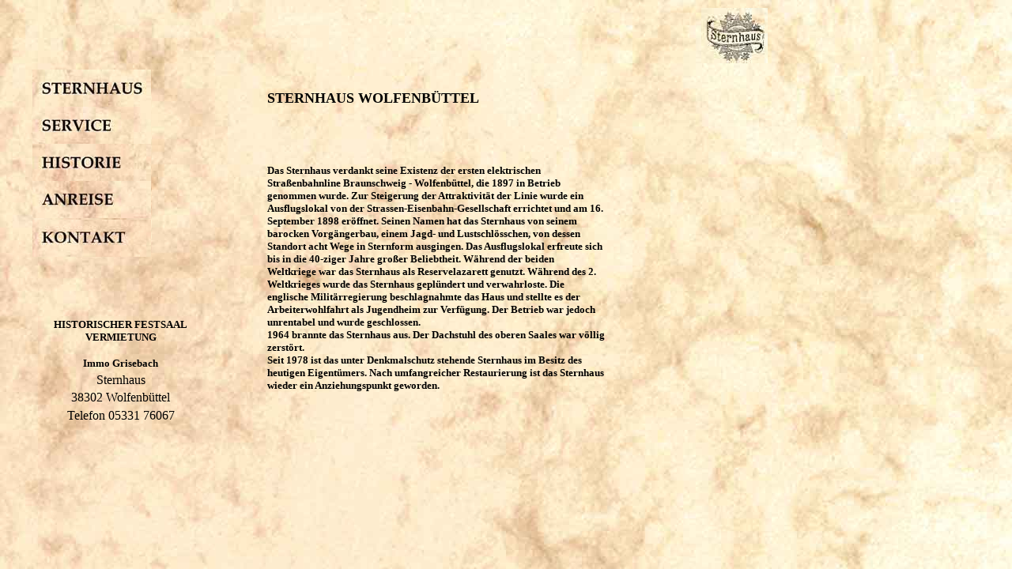

--- FILE ---
content_type: text/html
request_url: http://www.sternhauswolfenbuettel.de/Sternhaus%20Historie.htm
body_size: 9853
content:
<html>
<head>
<title>Sternhaus Wolfenbuettel</title>
<meta http-equiv="Content-Type" content="text/html; charset=iso-8859-1">
<script language="JavaScript">
<!--
<!--
function MM_reloadPage(init) {  //reloads the window if Nav4 resized
  if (init==true) with (navigator) {if ((appName=="Netscape")&&(parseInt(appVersion)==4)) {
    document.MM_pgW=innerWidth; document.MM_pgH=innerHeight; onresize=MM_reloadPage; }}
  else if (innerWidth!=document.MM_pgW || innerHeight!=document.MM_pgH) location.reload();
}
MM_reloadPage(true);
// -->

function MM_preloadImages() { //v3.0
  var d=document; if(d.images){ if(!d.MM_p) d.MM_p=new Array();
    var i,j=d.MM_p.length,a=MM_preloadImages.arguments; for(i=0; i<a.length; i++)
    if (a[i].indexOf("#")!=0){ d.MM_p[j]=new Image; d.MM_p[j++].src=a[i];}}
}

function MM_findObj(n, d) { //v4.0
  var p,i,x;  if(!d) d=document; if((p=n.indexOf("?"))>0&&parent.frames.length) {
    d=parent.frames[n.substring(p+1)].document; n=n.substring(0,p);}
  if(!(x=d[n])&&d.all) x=d.all[n]; for (i=0;!x&&i<d.forms.length;i++) x=d.forms[i][n];
  for(i=0;!x&&d.layers&&i<d.layers.length;i++) x=MM_findObj(n,d.layers[i].document);
  if(!x && document.getElementById) x=document.getElementById(n); return x;
}

function MM_nbGroup(event, grpName) { //v3.0
  var i,img,nbArr,args=MM_nbGroup.arguments;
  if (event == "init" && args.length > 2) {
    if ((img = MM_findObj(args[2])) != null && !img.MM_init) {
      img.MM_init = true; img.MM_up = args[3]; img.MM_dn = img.src;
      if ((nbArr = document[grpName]) == null) nbArr = document[grpName] = new Array();
      nbArr[nbArr.length] = img;
      for (i=4; i < args.length-1; i+=2) if ((img = MM_findObj(args[i])) != null) {
        if (!img.MM_up) img.MM_up = img.src;
        img.src = img.MM_dn = args[i+1];
        nbArr[nbArr.length] = img;
    } }
  } else if (event == "over") {
    document.MM_nbOver = nbArr = new Array();
    for (i=1; i < args.length-1; i+=3) if ((img = MM_findObj(args[i])) != null) {
      if (!img.MM_up) img.MM_up = img.src;
      img.src = (img.MM_dn && args[i+2]) ? args[i+2] : args[i+1];
      nbArr[nbArr.length] = img;
    }
  } else if (event == "out" ) {
    for (i=0; i < document.MM_nbOver.length; i++) {
      img = document.MM_nbOver[i]; img.src = (img.MM_dn) ? img.MM_dn : img.MM_up; }
  } else if (event == "down") {
    if ((nbArr = document[grpName]) != null)
      for (i=0; i < nbArr.length; i++) { img=nbArr[i]; img.src = img.MM_up; img.MM_dn = 0; }
    document[grpName] = nbArr = new Array();
    for (i=2; i < args.length-1; i+=2) if ((img = MM_findObj(args[i])) != null) {
      if (!img.MM_up) img.MM_up = img.src;
      img.src = img.MM_dn = args[i+1];
      nbArr[nbArr.length] = img;
  } }
}
//-->
</script>
</head>

<body bgcolor="#FFFFCC" text="#000000" onLoad="MM_preloadImages('grafiken/rollover/Kontakt%20over.jpg','grafiken/rollover/Anreise_over.jpg','grafiken/rollover/Sternhaus%20normal.jpg','grafiken/rollover/Sternhaus%20over.jpg','grafiken/rollover/Service%20normal.jpg','grafiken/rollover/Service%20over.jpg','grafiken/rollover/Historie%20normal.jpg','grafiken/rollover/Historie%20over.jpg','grafiken/rollover/Anreise_normal.jpg','grafiken/rollover/Kontakt%20normal.jpg')" background="grafiken/Hintergrund/Paper20.jpg">
<div id="Sternhaus" style="position:absolute; left:335px; top:88px; width:433px; height:597px; z-index:1"> 
  <table width="100%" border="0" height="457">
    <tr> 
      <td colspan="3" height="52"> 
        <div align="left"><font size="-1" color="#000000" face="Book Antiqua"><b><font size="+1">STERNHAUS 
          WOLFENB&Uuml;TTEL </font></b></font></div>
      </td>
    </tr>
    <tr> 
      <td colspan="3" height="56"> 
        <div align="left"> 
          <p><font face="Book Antiqua" size="-1"><b>Das Sternhaus verdankt seine 
            Existenz der ersten elektrischen Stra&szlig;enbahnline Braunschweig 
            - Wolfenb&uuml;ttel, die 1897 in Betrieb genommen wurde. Zur Steigerung 
            der Attraktivit&auml;t der Linie wurde ein Ausflugslokal von der Strassen-Eisenbahn-Gesellschaft 
            errichtet und am 16. September 1898 er&ouml;ffnet. Seinen Namen hat 
            das Sternhaus von seinem barocken Vorg&auml;ngerbau, einem Jagd- und 
            Lustschl&ouml;sschen, von dessen Standort acht Wege in Sternform ausgingen. 
            Das Ausflugslokal erfreute sich bis in die 40-ziger Jahre gro&szlig;er 
            Beliebtheit. W&auml;hrend der beiden Weltkriege war das Sternhaus 
            als Reservelazarett genutzt. W&auml;hrend des 2. Weltkrieges wurde 
            das Sternhaus gepl&uuml;ndert und verwahrloste. Die englische Milit&auml;rregierung 
            beschlagnahmte das Haus und stellte es der Arbeiterwohlfahrt als Jugendheim 
            zur Verf&uuml;gung. Der Betrieb war jedoch unrentabel und wurde geschlossen.<br>
            1964 brannte das Sternhaus aus. Der Dachstuhl des oberen Saales war 
            v&ouml;llig zerst&ouml;rt.<br>
            Seit 1978 ist das unter Denkmalschutz stehende Sternhaus im Besitz 
            des heutigen Eigent&uuml;mers. Nach umfangreicher Restaurierung ist 
            das Sternhaus wieder ein Anziehungspunkt geworden. </b></font></p>
        </div>
        </td>
    </tr>
  </table>
</div>
<div id="Layer2" style="position:absolute; width:200px; height:115px; z-index:2; left: 41px; top: 88px"> 
  <table border="0" cellpadding="0" cellspacing="0" width="150" height="80">
    <tr> 
      <td height="37"><font face="Book Antiqua" size="5"><b><font face="Book Antiqua" size="5"><b><font size="4"><a href="Sternhaus.htm" onClick="MM_nbGroup('down','group1','Sternhaus','grafiken/rollover/Sternhaus%20normal.jpg',1)" onMouseOver="MM_nbGroup('over','Sternhaus','grafiken/rollover/Sternhaus%20over.jpg','',1)" onMouseOut="MM_nbGroup('out')"><img name="Sternhaus" src="grafiken/rollover/Sternhaus%20normal.jpg" border="0" onLoad=""></a></font></b></font></b></font></td>
    </tr>
    <tr> 
      <td height="37"><font face="Book Antiqua" size="5"><b><font face="Book Antiqua" size="5"><b><font face="Book Antiqua" size="5"><b><font face="Book Antiqua" size="5"><b><font size="4"><a href="Sternhaus Servic.htm" onClick="MM_nbGroup('down','group1','Service','grafiken/rollover/Service%20normal.jpg',1)" onMouseOver="MM_nbGroup('over','Service','grafiken/rollover/Service%20over.jpg','',1)" onMouseOut="MM_nbGroup('out')"><img name="Service" src="grafiken/rollover/Service%20normal.jpg" border="0" onLoad=""></a></font></b></font></b></font><font size="4"></font></b></font></b></font></td>
    </tr>
    <tr> 
      <td height="42"><font face="Book Antiqua" size="5"><b><font face="Book Antiqua" size="5"><b><font face="Book Antiqua" size="5"><b><font face="Book Antiqua" size="5"><b><font face="Book Antiqua" size="5"><b><font size="4"><a href="Sternhaus%20Historie.htm" onClick="MM_nbGroup('down','group1','Historie','grafiken/rollover/Historie%20normal.jpg',1)" onMouseOver="MM_nbGroup('over','Historie','grafiken/rollover/Historie%20over.jpg','',1)" onMouseOut="MM_nbGroup('out')"><img name="Historie" src="grafiken/rollover/Historie%20normal.jpg" border="0" onLoad=""></a></font></b></font></b></font></b></font><font size="4"></font></b></font></b></font></td>
    </tr>
    <tr> 
      <td height="42"><font face="Book Antiqua" size="5"><b><font face="Book Antiqua" size="5"><b><font face="Book Antiqua" size="5"><b><font size="4"></font></b></font></b></font><font face="Book Antiqua" size="5"><b><font face="Book Antiqua" size="5"><b><font face="Book Antiqua" size="5"><b><font size="4"><a href="Sternhaus Anreise.htm" onClick="MM_nbGroup('down','group1','Anreise','grafiken/rollover/Anreise_normal.jpg',1)" onMouseOver="MM_nbGroup('over','Anreise','grafiken/rollover/Anreise_over.jpg','',1)" onMouseOut="MM_nbGroup('out')"><img name="Anreise" src="grafiken/rollover/Anreise_normal.jpg" border="0" onLoad=""></a></font></b></font></b></font></b></font><font size="4"></font></b></font></td>
    </tr>
    <tr> 
      <td height="51"><font face="Book Antiqua" size="5"><b><font face="Book Antiqua" size="5"><b><font face="Book Antiqua" size="5"><b><font size="4"><a href="Sternhaus Kontakt.htm" onClick="MM_nbGroup('down','group1','Kontakt','grafiken/rollover/Kontakt%20normal.jpg',1)" onMouseOver="MM_nbGroup('over','Kontakt','grafiken/rollover/Kontakt%20over.jpg','',1)" onMouseOut="MM_nbGroup('out')"><img name="Kontakt" src="grafiken/rollover/Kontakt%20normal.jpg" border="0" onLoad=""></a></font></b></font></b></font><font size="4"></font></b></font></td>
    </tr>
    <tr> 
      <td><font face="Book Antiqua"></font></td>
    </tr>
  </table>
</div>
<div id="Layer2" style="position:absolute; width:245px; height:175px; z-index:2; left: 30px; top: 388px"> 
  <div align="center"> 
    <table width="94%" border="0" height="148">
      <tr> 
        <td height="59"> 
          <div align="center"><font size="-1" color="#000000"><b>HISTORISCHER 
            FESTSAAL VERMIETUNG</b></font></div>
        </td>
      </tr>
      <tr> 
        <td height="17"> 
          <div align="center"><font size="-1" color="#000000"><b>Immo Grisebach 
            </b></font></div>
        </td>
      </tr>
      <tr> 
        <td height="12"> 
          <div align="center"><font color="#000000">Sternhaus</font></div>
        </td>
      </tr>
      <tr> 
        <td height="21"> 
          <div align="center"><font color="#000000">38302 Wolfenb&uuml;ttel</font></div>
        </td>
      </tr>
      <tr> 
        <td> 
          <div align="center"><font color="#000000">Telefon 05331 76067</font></div>
        </td>
      </tr>
    </table>
    
  </div>
</div>
<div id="Logo" style="position:absolute; width:84px; height:77px; z-index:3; left: 887px; top: 10px"><img src="grafiken/Logo%20Hintergrund.jpg" width="84" height="70"></div>
</body>
</html>
